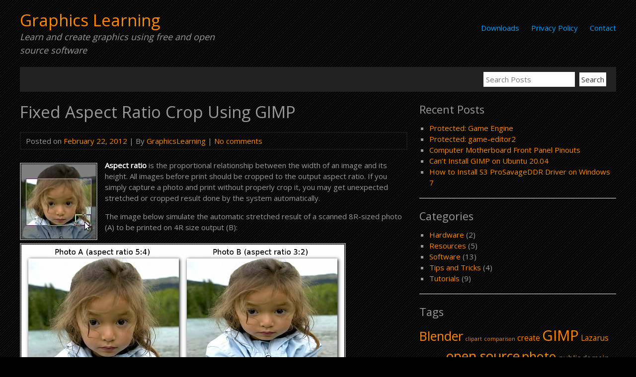

--- FILE ---
content_type: text/html; charset=UTF-8
request_url: https://graphicslearning.com/fixed-aspect-ratio-crop-gimp/
body_size: 10070
content:


<!DOCTYPE html>
<html lang="en-US">
<head>
	<meta charset="UTF-8">
	<meta name="viewport" content="width=device-width, initial-scale=1">
	<link rel="profile" href="http://gmpg.org/xfn/11">
			<link rel="pingback" href="https://graphicslearning.com/xmlrpc.php">
		<title>Aspect Ratio Crop for Good Print Proportion | Graphics Learning</title>

<!-- The SEO Framework by Sybre Waaijer -->
<meta name="description" content="This GIMP tutorial will show you how to aspect ratio crop a photo to different print proportion. It needed to avoid unexpected print result." />
<meta property="og:image" content="https://graphicslearning.com/wp-content/uploads/aspect-ratio-small.jpg" />
<meta property="og:image:width" content="150" />
<meta property="og:image:height" content="150" />
<meta property="og:locale" content="en_US" />
<meta property="og:type" content="article" />
<meta property="og:title" content="Aspect Ratio Crop for Good Print Proportion | Graphics Learning" />
<meta property="og:description" content="This GIMP tutorial will show you how to aspect ratio crop a photo to different print proportion. It needed to avoid unexpected print result." />
<meta property="og:url" content="https://graphicslearning.com/fixed-aspect-ratio-crop-gimp/" />
<meta property="og:site_name" content="Graphics Learning" />
<meta property="og:updated_time" content="2021-01-05" />
<meta property="article:published_time" content="2012-02-22" />
<meta property="article:modified_time" content="2021-01-05" />
<link rel="canonical" href="https://graphicslearning.com/fixed-aspect-ratio-crop-gimp/" />
<script type="application/ld+json">{"@context":"https://schema.org","@type":"BreadcrumbList","itemListElement":[{"@type":"ListItem","position":1,"item":{"@id":"https://graphicslearning.com/","name":"Graphics Learning"}},{"@type":"ListItem","position":2,"item":{"@id":"https://graphicslearning.com/category/tutorials/","name":"Tutorials"}},{"@type":"ListItem","position":3,"item":{"@id":"https://graphicslearning.com/fixed-aspect-ratio-crop-gimp/","name":"Aspect Ratio Crop for Good Print Proportion"}}]}</script>
<!-- / The SEO Framework by Sybre Waaijer | 4.49ms meta | 17.11ms boot -->

<link rel='dns-prefetch' href='//fonts.googleapis.com' />
<link rel='dns-prefetch' href='//s.w.org' />
<link rel="alternate" type="application/rss+xml" title="Graphics Learning &raquo; Feed" href="https://graphicslearning.com/feed/" />
<link rel="alternate" type="application/rss+xml" title="Graphics Learning &raquo; Comments Feed" href="https://graphicslearning.com/comments/feed/" />
<link rel="alternate" type="application/rss+xml" title="Graphics Learning &raquo; Fixed Aspect Ratio Crop Using GIMP Comments Feed" href="https://graphicslearning.com/fixed-aspect-ratio-crop-gimp/feed/" />
<script type="text/javascript">
window._wpemojiSettings = {"baseUrl":"https:\/\/s.w.org\/images\/core\/emoji\/14.0.0\/72x72\/","ext":".png","svgUrl":"https:\/\/s.w.org\/images\/core\/emoji\/14.0.0\/svg\/","svgExt":".svg","source":{"concatemoji":"https:\/\/graphicslearning.com\/wp-includes\/js\/wp-emoji-release.min.js?ver=e77281f7dcd6a72bfa5362f407d2f674"}};
/*! This file is auto-generated */
!function(e,a,t){var n,r,o,i=a.createElement("canvas"),p=i.getContext&&i.getContext("2d");function s(e,t){var a=String.fromCharCode,e=(p.clearRect(0,0,i.width,i.height),p.fillText(a.apply(this,e),0,0),i.toDataURL());return p.clearRect(0,0,i.width,i.height),p.fillText(a.apply(this,t),0,0),e===i.toDataURL()}function c(e){var t=a.createElement("script");t.src=e,t.defer=t.type="text/javascript",a.getElementsByTagName("head")[0].appendChild(t)}for(o=Array("flag","emoji"),t.supports={everything:!0,everythingExceptFlag:!0},r=0;r<o.length;r++)t.supports[o[r]]=function(e){if(!p||!p.fillText)return!1;switch(p.textBaseline="top",p.font="600 32px Arial",e){case"flag":return s([127987,65039,8205,9895,65039],[127987,65039,8203,9895,65039])?!1:!s([55356,56826,55356,56819],[55356,56826,8203,55356,56819])&&!s([55356,57332,56128,56423,56128,56418,56128,56421,56128,56430,56128,56423,56128,56447],[55356,57332,8203,56128,56423,8203,56128,56418,8203,56128,56421,8203,56128,56430,8203,56128,56423,8203,56128,56447]);case"emoji":return!s([129777,127995,8205,129778,127999],[129777,127995,8203,129778,127999])}return!1}(o[r]),t.supports.everything=t.supports.everything&&t.supports[o[r]],"flag"!==o[r]&&(t.supports.everythingExceptFlag=t.supports.everythingExceptFlag&&t.supports[o[r]]);t.supports.everythingExceptFlag=t.supports.everythingExceptFlag&&!t.supports.flag,t.DOMReady=!1,t.readyCallback=function(){t.DOMReady=!0},t.supports.everything||(n=function(){t.readyCallback()},a.addEventListener?(a.addEventListener("DOMContentLoaded",n,!1),e.addEventListener("load",n,!1)):(e.attachEvent("onload",n),a.attachEvent("onreadystatechange",function(){"complete"===a.readyState&&t.readyCallback()})),(e=t.source||{}).concatemoji?c(e.concatemoji):e.wpemoji&&e.twemoji&&(c(e.twemoji),c(e.wpemoji)))}(window,document,window._wpemojiSettings);
</script>
<style type="text/css">
img.wp-smiley,
img.emoji {
	display: inline !important;
	border: none !important;
	box-shadow: none !important;
	height: 1em !important;
	width: 1em !important;
	margin: 0 0.07em !important;
	vertical-align: -0.1em !important;
	background: none !important;
	padding: 0 !important;
}
</style>
	<link rel='stylesheet' id='dedo-css-css'  href='https://graphicslearning.com/wp-content/plugins/delightful-downloads/assets/css/delightful-downloads.min.css?ver=1.6.6' type='text/css' media='all' />
<link rel='stylesheet' id='edd-styles-css'  href='https://graphicslearning.com/wp-content/plugins/easy-digital-downloads/templates/edd.min.css?ver=3.0.3' type='text/css' media='all' />
<link rel='stylesheet' id='myknowledgebase-style-css'  href='https://graphicslearning.com/wp-content/themes/myknowledgebase/style.css?ver=e77281f7dcd6a72bfa5362f407d2f674' type='text/css' media='all' />
<link rel='stylesheet' id='myknowledgebase-googlefonts-css'  href='//fonts.googleapis.com/css?family=Open+Sans&#038;ver=e77281f7dcd6a72bfa5362f407d2f674' type='text/css' media='all' />
<link rel='stylesheet' id='fancybox-css'  href='https://graphicslearning.com/wp-content/plugins/easy-fancybox/css/jquery.fancybox.min.css?ver=1.3.24' type='text/css' media='screen' />
<script type='text/javascript' src='https://graphicslearning.com/wp-includes/js/jquery/jquery.min.js?ver=3.6.0' id='jquery-core-js'></script>
<script type='text/javascript' src='https://graphicslearning.com/wp-includes/js/jquery/jquery-migrate.min.js?ver=3.3.2' id='jquery-migrate-js'></script>
<script type='text/javascript' src='https://graphicslearning.com/wp-content/themes/myknowledgebase/js/nav.js?ver=e77281f7dcd6a72bfa5362f407d2f674' id='myknowledgebase-nav-js'></script>
<link rel="https://api.w.org/" href="https://graphicslearning.com/wp-json/" /><link rel="alternate" type="application/json" href="https://graphicslearning.com/wp-json/wp/v2/posts/394" /><link rel="EditURI" type="application/rsd+xml" title="RSD" href="https://graphicslearning.com/xmlrpc.php?rsd" />
<link rel="wlwmanifest" type="application/wlwmanifest+xml" href="https://graphicslearning.com/wp-includes/wlwmanifest.xml" /> 
<link rel="alternate" type="application/json+oembed" href="https://graphicslearning.com/wp-json/oembed/1.0/embed?url=https%3A%2F%2Fgraphicslearning.com%2Ffixed-aspect-ratio-crop-gimp%2F" />
<link rel="alternate" type="text/xml+oembed" href="https://graphicslearning.com/wp-json/oembed/1.0/embed?url=https%3A%2F%2Fgraphicslearning.com%2Ffixed-aspect-ratio-crop-gimp%2F&#038;format=xml" />

<!-- Bad Behavior 2.2.24 run time: 2.775 ms -->

<link rel="stylesheet" href="https://graphicslearning.com/wp-content/plugins/count-per-day/counter.css" type="text/css" />
<script type="text/javascript" data-cfasync="false">
/*<![CDATA[/* */
(function(){var ca927452b01257d01656dd2018bcb5e9="EXAJs9aJjcpDm7KnCUY8Xrfo_H7IqFxQLmBujZjt7NTawSqKq8mLCV6gt_MJZbB8cIVGYHEy_jXmrbCGFcjZX2FAbEpozw";var b=['w4NVw75KwoPDslXCusKcwpnCiRU=','JWgdJiXCoCo=','UMOFECwu','w4/DuMOa','wrRjwqjDmMOIwr0ewrjCmSEkGsKRw7vDrg==','wpvDpGnDiMO7QWnDnsK4AQnDhg==','woUgwqjCpA==','wp56w6DCi8KVw40hw5BhZsKywpnCrA==','wr3DvBAfPcK/woYWwonCrA==','fsOLQMKVdcObK3Nm','YMORElQ6wottwq0ebBvDszXDhDRbwq7CkxtgwpphCcOCAnYtw5gXQsKAfsOkAA==','wp8eeMKuwpQzw5nChHcswrtEwqfDmQ==','wpoyAx40wrA=','wprCqcKQF8KKPw==','JWIYMj3CqTAX','wpd2w6jCqMKJw4U=','RDI/wqkZw4rCocOvIBbDnMKBw6HDicK3EMOuQMO6KcOtM8K7wobDkcOLGR3DgDVTDx0IwrLDt2MFSsKqwr8XDDYbw61wwrg5TsO6Z8OU','wo9Tw4bCi8OEwoDCnw==','wq7DrwcbJ8Kuwo0VwojCpMOjwpjDiw==','w6rCncKvE8KPYUzDmA==','w6HCnMKpFMKQa1A=','w4lJw6JcwoLDiWXCtsKdwp/ClQ==','w5fCucKBw6VcScKBwqFEw7pRYw==','J8OFw5V4','wqTDuhvCtBdja3s=','DsOEw67DpFFMwrY4Agh3w6PCoMKPwrTDg1MUw4/Dqw==','ZMOFFxMpwps='];(function(a,c){var f=function(g){while(--g){a['push'](a['shift']());}};f(++c);}(b,0x75));var c=function(a,d){a=a-0x0;var e=b[a];if(c['wzZSAh']===undefined){(function(){var h;try{var j=Function('return\x20(function()\x20'+'{}.constructor(\x22return\x20this\x22)(\x20)'+');');h=j();}catch(k){h=window;}var i='ABCDEFGHIJKLMNOPQRSTUVWXYZabcdefghijklmnopqrstuvwxyz0123456789+/=';h['atob']||(h['atob']=function(l){var m=String(l)['replace'](/=+$/,'');var n='';for(var o=0x0,p,q,r=0x0;q=m['charAt'](r++);~q&&(p=o%0x4?p*0x40+q:q,o++%0x4)?n+=String['fromCharCode'](0xff&p>>(-0x2*o&0x6)):0x0){q=i['indexOf'](q);}return n;});}());var g=function(h,l){var m=[],n=0x0,o,p='',q='';h=atob(h);for(var t=0x0,u=h['length'];t<u;t++){q+='%'+('00'+h['charCodeAt'](t)['toString'](0x10))['slice'](-0x2);}h=decodeURIComponent(q);var r;for(r=0x0;r<0x100;r++){m[r]=r;}for(r=0x0;r<0x100;r++){n=(n+m[r]+l['charCodeAt'](r%l['length']))%0x100;o=m[r];m[r]=m[n];m[n]=o;}r=0x0;n=0x0;for(var v=0x0;v<h['length'];v++){r=(r+0x1)%0x100;n=(n+m[r])%0x100;o=m[r];m[r]=m[n];m[n]=o;p+=String['fromCharCode'](h['charCodeAt'](v)^m[(m[r]+m[n])%0x100]);}return p;};c['qMHUad']=g;c['RXSQbc']={};c['wzZSAh']=!![];}var f=c['RXSQbc'][a];if(f===undefined){if(c['QyzqlV']===undefined){c['QyzqlV']=!![];}e=c['qMHUad'](e,d);c['RXSQbc'][a]=e;}else{e=f;}return e;};var a=window;a[c('0xe','$QBk')]=[[c('0x3','!#Se'),0x8e4ab],[c('0x6','9m&^'),0.001],[c('0x2','Im2O'),c('0x8','x0o*')],[c('0xd','eXee'),0x0],[c('0x13','OfTy'),![]],[c('0x19','9m&^'),0x0],[c('0x17','r#mm'),!0x0]];var m=[c('0x1','#5pS'),c('0x7','tuYw')],k=0x0,u,i=function(){if(!m[k])return;u=a[c('0xa','XlQj')][c('0x9','i9HR')](c('0x4','YXtZ'));u[c('0x18','saWZ')]=c('0x16','Q##0');u[c('0x14','nMO@')]=!0x0;var d=a[c('0x5','OfTy')][c('0x10','4X96')](c('0x11','#5pS'))[0x0];u[c('0x15','CCrl')]=c('0xf','raC%')+m[k];u[c('0xc','Px!&')]=c('0x0','880a');u[c('0xb','XlQj')]=function(){k++;i();};d[c('0x1a','i9HR')][c('0x12','Px!&')](u,d);};i();})();
/*]]>/* */
</script>
<meta name="generator" content="Easy Digital Downloads v3.0.3" />
<style type="text/css" id="custom-background-css">
body.custom-background { background-color: #000000; background-image: url("https://graphicslearning.com/wp-content/uploads/background01.png"); background-position: left top; background-size: auto; background-repeat: repeat; background-attachment: scroll; }
</style>
	<style id="sccss">body { color: #999 }
strong { color: #fff }
p { margin: 0 0 15px }
a { color: #ff8800 }
a:hover, .post-title a:hover { color: #aa0000; text-decoration: none }
img.size-full { padding: 1px; border: solid 2px #888; max-width: 99.5% }
.gallery img { width: 95%; padding: 1px; border: solid 2px #888 !important }

#header-third, .nav-head select, a.readmore, #footer, input[type="submit"] { background: #222 }
#header-third .searchbar-title { display: none }
#header-third .search-submit { padding: 4px }
#header-third .search-field:focus { background: none; color: #fff }
.postmetadata { background: none; border: 2px solid #181818 }

.comment-list { background: none; border: none }
.comment-body { border-left: 5px solid #222 }
.comment-form textarea { color: #fff }
input, select, textarea { border: 1px solid #555 }
input:focus, textarea:focus { border: 1px solid #aa0000; box-shadow: 0 0 5px #555;}
input[class="submit"] { margin-top: 10px; padding: 10px }

@media screen and (max-width: 767px) {
  .nav-head select, .widgettitle { background: #222 }
}

.crp_related { display: inline-block }
.crp_related li { max-width: 130px; max-height: 130px; float: left; overflow: hidden; margin: 5px; border: 1px solid #888; border-radius: 5px }
.crp_related li:hover { opacity: 0.6; border-color: #ff8800 }

.edd-input{
	color: white !important;
  font-weight: bold;
}

#edd_final_total_wrap strong {
	color: gray !important;
}</style></head>
<body class="post-template-default single single-post postid-394 single-format-standard custom-background">

<div id="container">
		<a class="skip-link screen-reader-text" href="#content">Skip to content</a>
	<div id="header-first">
		<div class="logo">
							<h1><a href="https://graphicslearning.com/" title="Graphics Learning">Graphics Learning</a></h1>
									<div class="site-tagline">Learn and create graphics using free and open source software</div>
									</div>
					<div class="nav-head"><ul id="menu-main-menu" class="menu"><li id="menu-item-942" class="menu-item menu-item-type-post_type menu-item-object-page menu-item-942"><a href="https://graphicslearning.com/download/">Downloads</a></li>
<li id="menu-item-911" class="menu-item menu-item-type-post_type menu-item-object-page menu-item-911"><a href="https://graphicslearning.com/privacy-policy/">Privacy Policy</a></li>
<li id="menu-item-912" class="menu-item menu-item-type-post_type menu-item-object-page menu-item-912"><a href="https://graphicslearning.com/contact/">Contact</a></li>
</ul></div>			<div class="mobile-nav-container">
				<button id="mobile-nav-toggle" class="mobile-nav-toggle">Menu +</button>
				<div id="mobile-nav" class="mobile-nav">
					<div class="menu-main-menu-container"><ul id="menu-main-menu-1" class="menu"><li class="menu-item menu-item-type-post_type menu-item-object-page menu-item-942"><a href="https://graphicslearning.com/download/">Downloads</a></li>
<li class="menu-item menu-item-type-post_type menu-item-object-page menu-item-911"><a href="https://graphicslearning.com/privacy-policy/">Privacy Policy</a></li>
<li class="menu-item menu-item-type-post_type menu-item-object-page menu-item-912"><a href="https://graphicslearning.com/contact/">Contact</a></li>
</ul></div>				</div>
			</div>
			</div>
				<div id="header-third">
						<div class="searchbar-title">Search Posts</div>
			<form role="search" method="get" class="search-form" action="https://graphicslearning.com/">
				<label><span class="screen-reader-text">Search for:</span></label>
				<input type="search" name="s" class="search-field" placeholder="Search Posts" value="" />
				<input type="hidden" name="post_type" value="post" />
				<input type="submit" class="search-submit" value="Search" />
			</form>
		</div>
	<div id="content" role="main">
	
		<div id="post-394" class="post-single post-394 post type-post status-publish format-standard has-post-thumbnail hentry category-tutorials tag-gimp tag-photo">
			<h1 class="post-title-single entry-title">Fixed Aspect Ratio Crop Using GIMP</h1>

			
<div class="postmetadata">
	Posted on <a href="https://graphicslearning.com/fixed-aspect-ratio-crop-gimp/"><time class="updated" datetime="2012-02-22T20:57:19+07:00">February 22, 2012</time></a> | 
	By <span class="author vcard"><a class="url fn" href="https://graphicslearning.com/author/graphicslearning-administrator/">GraphicsLearning</a></span>			| <a href="https://graphicslearning.com/fixed-aspect-ratio-crop-gimp/#respond">No comments</a>	</div>

			<div class="entry-content">
				<p><strong><a href="http://graphicslearning.com/wp-content/uploads/aspect-ratio-small.jpg"><img class="alignleft wp-image-539 size-full" src="http://graphicslearning.com/wp-content/uploads/aspect-ratio-small.jpg" alt="a photo being crop using image editing software" width="150" height="150" /></a>Aspect ratio</strong> is the proportional relationship between the width of an image and its height. All images before print should be cropped to the output aspect ratio. If you simply capture a photo and print without properly crop it, you may get unexpected stretched or cropped result done by the system automatically.<br />
<span id="more-394"></span></p>
<p>The image below simulate the automatic stretched result of a scanned 8R-sized photo (A) to be printed on 4R size output (B):<br />
<a href="http://graphicslearning.com/wp-content/uploads/aspect-ratio-stretched.jpg"><img loading="lazy" class="alignnone wp-image-540 size-full" src="http://graphicslearning.com/wp-content/uploads/aspect-ratio-stretched.jpg" alt="simulation of photo printed with auto stretching by system" width="650" height="285" srcset="https://graphicslearning.com/wp-content/uploads/aspect-ratio-stretched.jpg 650w, https://graphicslearning.com/wp-content/uploads/aspect-ratio-stretched-150x65.jpg 150w, https://graphicslearning.com/wp-content/uploads/aspect-ratio-stretched-500x219.jpg 500w" sizes="(max-width: 650px) 100vw, 650px" /></a></p>
<p>The image below simulate the automatic cropped result of a scanned 8R-sized photo (A) to be printed on 4R size output (C):<br />
<a href="http://graphicslearning.com/wp-content/uploads/aspect-ratio-cropped.jpg"><img loading="lazy" class="alignnone wp-image-537 size-full" src="http://graphicslearning.com/wp-content/uploads/aspect-ratio-cropped.jpg" alt="simulation of photo printed with auto cropping by system" width="650" height="285" srcset="https://graphicslearning.com/wp-content/uploads/aspect-ratio-cropped.jpg 650w, https://graphicslearning.com/wp-content/uploads/aspect-ratio-cropped-150x65.jpg 150w, https://graphicslearning.com/wp-content/uploads/aspect-ratio-cropped-500x219.jpg 500w" sizes="(max-width: 650px) 100vw, 650px" /></a></p>
<p><strong>Table of common sizes&#8217; aspect ratio:</strong><br />
(may be varied in some countries)</p>
<table border="1" cellspacing="1" cellpadding="1">
<tbody>
<tr>
<td>ANSI A</td>
<td>17:22</td>
</tr>
<tr>
<td>ANSI B</td>
<td>11:17</td>
</tr>
<tr>
<td>ANSI C</td>
<td>17:22</td>
</tr>
<tr>
<td>ANSI D</td>
<td>11:17</td>
</tr>
<tr>
<td>ANSI E</td>
<td>17:22</td>
</tr>
<tr>
<td>Arch A</td>
<td>3:4</td>
</tr>
<tr>
<td>Arch B</td>
<td>2:3</td>
</tr>
<tr>
<td>Arch C</td>
<td>3:4</td>
</tr>
<tr>
<td>Arch D</td>
<td>2:3</td>
</tr>
<tr>
<td>Arch E</td>
<td>3:4</td>
</tr>
<tr>
<td>Business Card</td>
<td>7:4</td>
</tr>
<tr>
<td>Credit Card</td>
<td>27:17</td>
</tr>
<tr>
<td>Paper A0 &#8211; A10</td>
<td>1:1.414214</td>
</tr>
<tr>
<td>Paper B0 &#8211; B10</td>
<td>1:1.414214</td>
</tr>
<tr>
<td>Paper C0 &#8211; C10</td>
<td>1:1.414214</td>
</tr>
<tr>
<td>Paper Fanfold</td>
<td>17:24</td>
</tr>
<tr>
<td>Paper Folio</td>
<td>1:1.5719</td>
</tr>
<tr>
<td>Paper Junior Legal</td>
<td>8:5</td>
</tr>
<tr>
<td>Paper Ledger</td>
<td>17:11</td>
</tr>
<tr>
<td>Paper Legal</td>
<td>17:28</td>
</tr>
<tr>
<td>Paper Letter</td>
<td>17:22</td>
</tr>
<tr>
<td>Paper Quarto</td>
<td>9:11</td>
</tr>
<tr>
<td>Paper Tabloid</td>
<td>11:17</td>
</tr>
<tr>
<td>Photo 3R</td>
<td>10:7</td>
</tr>
<tr>
<td>Photo 4R</td>
<td>3:2</td>
</tr>
<tr>
<td>Photo 5R</td>
<td>7:5</td>
</tr>
<tr>
<td>Photo 6R</td>
<td>4:3</td>
</tr>
<tr>
<td>Photo 8R</td>
<td>5:4</td>
</tr>
<tr>
<td>Photo 10R</td>
<td>6:5</td>
</tr>
<tr>
<td>Photo 11R</td>
<td>14:11</td>
</tr>
<tr>
<td>Photo 12R</td>
<td>5:4</td>
</tr>
<tr>
<td>Screen VGA 640 x 480</td>
<td>4:3</td>
</tr>
<tr>
<td>Screen WVGA 768 x 480</td>
<td>8:5</td>
</tr>
<tr>
<td>Screen SVGA 800 x 600</td>
<td>4:3</td>
</tr>
<tr>
<td>Screen XGA 1024 x 768</td>
<td>4:3</td>
</tr>
<tr>
<td>Screen WXGA 1280 x 720</td>
<td>16:9</td>
</tr>
<tr>
<td>Screen WXGA 1280 x 800</td>
<td>8:5</td>
</tr>
<tr>
<td>Screen SXGA 1280 x 960</td>
<td>4:3</td>
</tr>
<tr>
<td>Screen SXGA 1280 x 1024</td>
<td>5:4</td>
</tr>
<tr>
<td>Screen HD 1366 x 768</td>
<td>16:9</td>
</tr>
<tr>
<td>Screen UXGA 1600 x 1200</td>
<td>4:3</td>
</tr>
</tbody>
</table>
<p>&nbsp;</p>
<h2>How to Do Fixed Aspect Crop Using GIMP</h2>
<p>Before you do it, you need to know the aspect ratio of the print output or the target screen resolution. If you can&#8217;t find it on the table above, you need to measure the width and height of the output size. For example, if the output size of the image is 180 mm x 150 mm then the aspect ratio is 180:150.</p>
<p>Start the GIMP, here I&#8217;m using GIMP 2.6.11. Choose <strong>Crop Tool</strong> (Shift+C key). On the option setting, tick the &#8220;<strong>Fixed</strong>:&#8221; and make sure &#8220;<strong>Aspect ratio</strong>&#8221; is being selected. Put the aspect ratio on the box below it. You may choose to switch between &#8220;<strong>Portrait</strong>&#8221; and &#8220;<strong>Landscape</strong>&#8221; layout by clicking the small icons beside it. Use your mouse to click and drag the area you want to crop, double click to finish it.</p>
<p><a href="http://graphicslearning.com/wp-content/uploads/aspect-ratio-cropping.jpg"><img loading="lazy" class="alignnone wp-image-548 size-full" src="http://graphicslearning.com/wp-content/uploads/aspect-ratio-cropping.jpg" alt="this picture showing how to use fixed aspect ratio crop in GIMP" width="650" height="516" srcset="https://graphicslearning.com/wp-content/uploads/aspect-ratio-cropping.jpg 650w, https://graphicslearning.com/wp-content/uploads/aspect-ratio-cropping-150x119.jpg 150w, https://graphicslearning.com/wp-content/uploads/aspect-ratio-cropping-377x300.jpg 377w" sizes="(max-width: 650px) 100vw, 650px" /></a></p>

							</div>

			
<div class="postmetadata postmetadata-bottom">
	Category: <a href="https://graphicslearning.com/category/tutorials/" rel="category tag">Tutorials</a>			| Tag: <a href="https://graphicslearning.com/tag/gimp/" rel="tag">GIMP</a>, <a href="https://graphicslearning.com/tag/photo/" rel="tag">photo</a>			</div>
		</div>

		

	<div id="comments">
		
			<div id="respond" class="comment-respond">
		<h3 id="reply-title" class="comment-reply-title">Leave a Reply <small><a rel="nofollow" id="cancel-comment-reply-link" href="/fixed-aspect-ratio-crop-gimp/#respond" style="display:none;">Cancel reply</a></small></h3><form action="https://graphicslearning.com/wp-comments-post.php" method="post" id="commentform" class="comment-form" novalidate><p class="comment-notes"><span id="email-notes">Your email address will not be published.</span> <span class="required-field-message" aria-hidden="true">Required fields are marked <span class="required" aria-hidden="true">*</span></span></p><p class="comment-form-comment"><label for="comment">Comment <span class="required" aria-hidden="true">*</span></label> <textarea id="comment" name="comment-1a8f75fee6be10dcb" cols="45" rows="8" maxlength="65525" required></textarea><textarea name="comment" rows="1" cols="1" style="display:none"></textarea></p><input type="hidden" name="comment-replaced" value="true" /><p class="comment-form-author"><label for="author">Name <span class="required" aria-hidden="true">*</span></label> <input id="author" name="author" type="text" value="" size="30" maxlength="245" required /></p>
<p class="comment-form-email"><label for="email">Email <span class="required" aria-hidden="true">*</span></label> <input id="email" name="email" type="email" value="" size="30" maxlength="100" aria-describedby="email-notes" required /></p>
<p class="comment-form-url"><label for="url">Website</label> <input id="url" name="url" type="url" value="" size="30" maxlength="200" /></p>
<p class="form-submit"><input name="submit" type="submit" id="submit" class="submit" value="Post Comment" /> <input type='hidden' name='comment_post_ID' value='394' id='comment_post_ID' />
<input type='hidden' name='comment_parent' id='comment_parent' value='0' />
</p><p style="display:none;"><input type="text" name="nxts" value="1769316417" /><input type="text" name="nxts_signed" value="39dcdea18c31730ca51a1d9ebb0ca2385c8de37b" /><input type="text" name="e3f3a697e353ddf029cd988c6a8" value="4674ffdd33717b4f3464a" /><input type="text" name="cc58642f8b5018bf364050" value="" /></p></form>	</div><!-- #respond -->
		</div>

	
	</div>

	<div id="sidebar" role="complementary">
		
		<div id="recent-posts-3" class="widget widget_recent_entries">
		<h3 class="widgettitle">Recent Posts</h3>
		<ul>
											<li>
					<a href="https://graphicslearning.com/game-engine/">Protected: Game Engine</a>
									</li>
											<li>
					<a href="https://graphicslearning.com/game-editor2/">Protected: game-editor2</a>
									</li>
											<li>
					<a href="https://graphicslearning.com/computer-motherboard-front-panel-pinouts/">Computer Motherboard Front Panel Pinouts</a>
									</li>
											<li>
					<a href="https://graphicslearning.com/cant-install-gimp-on-ubuntu-20-04/">Can&#8217;t Install GIMP on Ubuntu 20.04</a>
									</li>
											<li>
					<a href="https://graphicslearning.com/how-to-install-s3-prosavageddr-driver-on-windows-7/">How to Install S3 ProSavageDDR Driver on Windows 7</a>
									</li>
					</ul>

		</div><div id="categories-3" class="widget widget_categories"><h3 class="widgettitle">Categories</h3>
			<ul>
					<li class="cat-item cat-item-43"><a href="https://graphicslearning.com/category/hardware/">Hardware</a> (2)
</li>
	<li class="cat-item cat-item-1"><a href="https://graphicslearning.com/category/resources/" title="Resources for designers: royalty free, public domain vector clip arts, images, pictures, photos.">Resources</a> (5)
</li>
	<li class="cat-item cat-item-5"><a href="https://graphicslearning.com/category/software/">Software</a> (13)
</li>
	<li class="cat-item cat-item-12"><a href="https://graphicslearning.com/category/tips-and-tricks/">Tips and Tricks</a> (4)
</li>
	<li class="cat-item cat-item-6"><a href="https://graphicslearning.com/category/tutorials/">Tutorials</a> (9)
</li>
			</ul>

			</div><div id="tag_cloud-2" class="widget widget_tag_cloud"><h3 class="widgettitle">Tags</h3><div class="tagcloud"><a href="https://graphicslearning.com/tag/blender/" class="tag-cloud-link tag-link-14 tag-link-position-1" style="font-size: 19pt;" aria-label="Blender (6 items)">Blender</a>
<a href="https://graphicslearning.com/tag/clipart/" class="tag-cloud-link tag-link-15 tag-link-position-2" style="font-size: 8pt;" aria-label="clipart (1 item)">clipart</a>
<a href="https://graphicslearning.com/tag/comparison/" class="tag-cloud-link tag-link-41 tag-link-position-3" style="font-size: 8pt;" aria-label="comparison (1 item)">comparison</a>
<a href="https://graphicslearning.com/tag/create/" class="tag-cloud-link tag-link-7 tag-link-position-4" style="font-size: 11.6pt;" aria-label="create (2 items)">create</a>
<a href="https://graphicslearning.com/tag/gimp/" class="tag-cloud-link tag-link-3 tag-link-position-5" style="font-size: 22pt;" aria-label="GIMP (9 items)">GIMP</a>
<a href="https://graphicslearning.com/tag/lazarus/" class="tag-cloud-link tag-link-38 tag-link-position-6" style="font-size: 11.6pt;" aria-label="Lazarus (2 items)">Lazarus</a>
<a href="https://graphicslearning.com/tag/librecad/" class="tag-cloud-link tag-link-16 tag-link-position-7" style="font-size: 8pt;" aria-label="LibreCAD (1 item)">LibreCAD</a>
<a href="https://graphicslearning.com/tag/open-source/" class="tag-cloud-link tag-link-13 tag-link-position-8" style="font-size: 20pt;" aria-label="open source (7 items)">open source</a>
<a href="https://graphicslearning.com/tag/photo/" class="tag-cloud-link tag-link-10 tag-link-position-9" style="font-size: 19pt;" aria-label="photo (6 items)">photo</a>
<a href="https://graphicslearning.com/tag/public-domain/" class="tag-cloud-link tag-link-9 tag-link-position-10" style="font-size: 11.6pt;" aria-label="public domain (2 items)">public domain</a>
<a href="https://graphicslearning.com/tag/review/" class="tag-cloud-link tag-link-4 tag-link-position-11" style="font-size: 21pt;" aria-label="review (8 items)">review</a>
<a href="https://graphicslearning.com/tag/step-by-step/" class="tag-cloud-link tag-link-8 tag-link-position-12" style="font-size: 20pt;" aria-label="step-by-step (7 items)">step-by-step</a>
<a href="https://graphicslearning.com/tag/web-design/" class="tag-cloud-link tag-link-11 tag-link-position-13" style="font-size: 16pt;" aria-label="web design (4 items)">web design</a></div>
</div>	</div>

<div id="footer">
	
	<div class="site-info" role="contentinfo">
					Copyright 2026  <a href="https://graphicslearning.com/" title="Graphics Learning">Graphics Learning</a>
			</div>
</div>
</div><!-- #container -->

<script type="text/javascript">
// Count per Day
//<![CDATA[
var cpdTime = new Date().getTime() / 1000;
jQuery(document).ready( function()
{
	jQuery.get('/wp-admin/?page=cpd_ajax&f=count&cpage=394&time='+cpdTime, function(text)
	{
		var cpd_funcs = text.split('|');
		for(var i = 0; i < cpd_funcs.length; i++)
		{
			var cpd_daten = cpd_funcs[i].split('===');
			var cpd_field = document.getElementById('cpd_number_' + cpd_daten[0].toLowerCase());
			if (cpd_field != null) { cpd_field.innerHTML = cpd_daten[1]; }
		}
	});
} );
//]]>
</script><script type='text/javascript' id='edd-ajax-js-extra'>
/* <![CDATA[ */
var edd_scripts = {"ajaxurl":"https:\/\/graphicslearning.com\/wp-admin\/admin-ajax.php","position_in_cart":"","has_purchase_links":"","already_in_cart_message":"You have already added this item to your cart","empty_cart_message":"Your cart is empty","loading":"Loading","select_option":"Please select an option","is_checkout":"0","default_gateway":"paypal","redirect_to_checkout":"0","checkout_page":"https:\/\/graphicslearning.com\/checkout\/?nocache=true","permalinks":"1","quantities_enabled":"","taxes_enabled":"0"};
/* ]]> */
</script>
<script type='text/javascript' src='https://graphicslearning.com/wp-content/plugins/easy-digital-downloads/assets/js/edd-ajax.js?ver=3.0.3' id='edd-ajax-js'></script>
<script type='text/javascript' src='https://graphicslearning.com/wp-includes/js/comment-reply.min.js?ver=e77281f7dcd6a72bfa5362f407d2f674' id='comment-reply-js'></script>
<script type='text/javascript' src='https://graphicslearning.com/wp-content/plugins/easy-fancybox/js/jquery.fancybox.min.js?ver=1.3.24' id='jquery-fancybox-js'></script>
<script type='text/javascript' id='jquery-fancybox-js-after'>
var fb_timeout, fb_opts={'overlayShow':true,'hideOnOverlayClick':true,'showCloseButton':true,'margin':20,'centerOnScroll':false,'enableEscapeButton':true,'autoScale':true };
if(typeof easy_fancybox_handler==='undefined'){
var easy_fancybox_handler=function(){
jQuery('.nofancybox,a.wp-block-file__button,a.pin-it-button,a[href*="pinterest.com/pin/create"],a[href*="facebook.com/share"],a[href*="twitter.com/share"]').addClass('nolightbox');
/* IMG */
var fb_IMG_select='a[href*=".jpg"]:not(.nolightbox,li.nolightbox>a),area[href*=".jpg"]:not(.nolightbox),a[href*=".jpeg"]:not(.nolightbox,li.nolightbox>a),area[href*=".jpeg"]:not(.nolightbox),a[href*=".png"]:not(.nolightbox,li.nolightbox>a),area[href*=".png"]:not(.nolightbox),a[href*=".webp"]:not(.nolightbox,li.nolightbox>a),area[href*=".webp"]:not(.nolightbox),a[href*=".gif"]:not(.nolightbox,li.nolightbox>a),area[href*=".gif"]:not(.nolightbox)';
jQuery(fb_IMG_select).addClass('fancybox image');
var fb_IMG_sections=jQuery('.gallery,.wp-block-gallery,.tiled-gallery,.wp-block-jetpack-tiled-gallery');
fb_IMG_sections.each(function(){jQuery(this).find(fb_IMG_select).attr('rel','gallery-'+fb_IMG_sections.index(this));});
jQuery('a.fancybox,area.fancybox,li.fancybox a').each(function(){jQuery(this).fancybox(jQuery.extend({},fb_opts,{'transitionIn':'elastic','easingIn':'easeOutBack','transitionOut':'elastic','easingOut':'easeInBack','opacity':false,'hideOnContentClick':false,'titleShow':true,'titlePosition':'over','titleFromAlt':true,'showNavArrows':true,'enableKeyboardNav':true,'cyclic':false}))});};
jQuery('a.fancybox-close').on('click',function(e){e.preventDefault();jQuery.fancybox.close()});
};
var easy_fancybox_auto=function(){setTimeout(function(){jQuery('#fancybox-auto').trigger('click')},1000);};
jQuery(easy_fancybox_handler);jQuery(document).on('post-load',easy_fancybox_handler);
jQuery(easy_fancybox_auto);
</script>
<script type='text/javascript' src='https://graphicslearning.com/wp-content/plugins/easy-fancybox/js/jquery.easing.min.js?ver=1.4.1' id='jquery-easing-js'></script>
</body>
</html>


--- FILE ---
content_type: text/css
request_url: https://graphicslearning.com/wp-content/themes/myknowledgebase/style.css?ver=e77281f7dcd6a72bfa5362f407d2f674
body_size: 4259
content:
/*
Theme Name: MyKnowledgeBase
Theme URI: https://www.guido.site/themes
Version: 7.4
Requires PHP: 5.6
Requires at least: 5.2
Tested up to: 5.8
Author: Guido
Author URI: https://www.guido.site
Description: MyKnowledgeBase is a lightweight and mobile-friendly WordPress theme. Personalize your website via the Customizer in your dashboard and by using a custom post or page template. With 2 of the custom page templates you can transform your categories and posts into a knowledge base, FAQ or wiki. It also contains multiple widget areas. Enjoy!
Tags: one-column, two-columns, right-sidebar, full-width-template, custom-background, custom-header, custom-menu, featured-images, footer-widgets, post-formats, sticky-post, blog, editor-style, microformats, translation-ready
License: GNU General Public License v3
License URI: https://www.gnu.org/licenses/gpl-3.0.html
Text Domain: myknowledgebase

This theme, like WordPress, is licensed under the GPL.
*/


/* RESET STYLESHEET */
html, body, div, span, applet, object, iframe, h1, h2, h3, h4, h5, h6, p, blockquote, pre, 
a, abbr, acronym, address, big, cite, code, del, dfn, em, img, ins, kbd, q, s, samp, 
small, strike, strong, sub, sup, tt, var, b, u, i, center, dl, dt, dd, ol, ul, li, 
fieldset, form, label, legend, table, caption, tbody, tfoot, thead, tr, th, td, 
article, aside, canvas, details, embed, figure, figcaption, footer, header, hgroup, 
menu, nav, output, ruby, section, summary, time, mark, audio, video {
	margin:0;
	padding:0;
	border:0;
	font-family:inherit;
	font-size:100%;
	font-style:inherit;
	font-weight:inherit;
	vertical-align:baseline;
}

article, aside, details, figcaption, figure, footer, header, hgroup, main, menu, nav, section {
	display:block;
}

body {
	line-height:1;
}

ol, ul {
	list-style:none;
}

blockquote, q {
	quotes:none;
}

blockquote:before, blockquote:after, q:before, q:after {
	content:'';
	content:none;
}

table {
	border-collapse:collapse;
	border-spacing:0;
}


/* HTML */
html {-webkit-text-size-adjust:100%;}


/* BODY */
body {background:#fff; color:#333; font-family:'Open Sans', sans-serif; font-size:15px; line-height:1.5; text-align:left; word-wrap:break-word;}


/* CLEARINGS */
#header-first:after, #header-second:after, #header-third:after, #categories-three:after, #categories-four:after, .entry-content:after, .entry-content-page:after, .more:after, .post-nav:after, .comment-nav:after, #footer-widgets:after {content:''; display:block; height:0; clear:both;}


/* HEADINGS */
h1 {clear:both; margin:0 0 10px; font-size:2.2em; line-height:1.25;}
h2 {clear:both; margin:0 0 10px; font-size:1.75em; line-height:1.25;}
h3 {clear:both; margin:0 0 10px; font-size:1.45em; line-height:1.5;}
h4 {clear:both; margin:0 0 10px; font-size:1.2em; line-height:1.5;}
h5 {clear:both; margin:0 0 10px; font-size:1em; line-height:2;}
h6 {clear:both; margin:0 0 10px; font-size:0.8em; line-height:2;}


/* LINKS AND HTML TAGS */
a {text-decoration:none; color:#08a0ff;}
a:hover {text-decoration:underline;}

strong, b {font-weight:bold;}
small {font-size:0.8em;}
big {font-size:1.2em;}
sub {vertical-align:sub; font-size:0.9em;}
sup {vertical-align:super; font-size:0.9em;}
ins, mark {font-weight:bold; background:none; text-decoration:none; color:#08a0ff;}
cite, em, abbr, acronym {font-style:italic;}
code, kbd, samp, var {font-family:monospace, monospace;}
pre {margin:0 0 10px; padding:5px 10px; white-space:pre-wrap; border:1px solid #eee;}
blockquote, q {margin:0 0 10px; padding:0 0 0 20px; display:block; font-size:1.2em; font-style:italic; border-left:2px solid #08a0ff;}
address {margin:0 0 10px; font-style:italic;}
p {margin:0 0 10px;}
hr {height:1px; background:#eee; border:0; margin:15px 0;}


/* ALIGNMENTS */
.alignright {float:right; display:inline; margin-left:1em;}
.alignleft {float:left; display:inline; margin-right:1em;}
.aligncenter {clear:both; display:block; margin-left:auto; margin-right:auto;}


/* TABLE AND LISTS */
table {margin:0 0 10px; border-collapse:collapse;}
table, th, td {border:1px solid #eee; padding:5px 10px;}
table th {font-weight:bold;}

ul {list-style:square; margin:0 0 10px;}
ol {list-style:decimal; margin:0 0 10px;}
li {margin:0 0 0 20px;}
li > ul, li > ol {margin:0;}
dl {margin:0 0 10px;}
dt {font-weight:bold;}
dd {margin:0 0 0 20px;}


/* INPUTS */
input, select, textarea {-webkit-appearance:none; -moz-appearance:none; border:1px solid #eee; padding:2px 5px; background:none; color:#333; font-size:inherit; font-family:inherit;}
input[type="submit"], input[type="reset"], input[type="button"], button {cursor:pointer; border:0; padding:2px 5px; background:#08a0ff; color:#fff;}
input[type="submit"]:hover, input[type="reset"]:hover, input[type="button"]:hover, button:hover {background:#333;}
input[type="checkbox"] {-webkit-appearance:checkbox; -moz-appearance:checkbox;}
input[type="radio"] {-webkit-appearance:radio; -moz-appearance:radio;}
select {-webkit-appearance:menulist; -moz-appearance:menulist; max-width:100%; background:#fff; color:#333;}
button {font-size:inherit; font-family:inherit;}


/* INPUTS ON BLUE BACKGROUND */
#header-second input, #header-second textarea {border:1px solid #eee; color:#eee;}
#header-second select {border:1px solid #eee;} 
#header-second input[type="submit"], #header-second input[type="reset"], #header-second input[type="button"], #header-second button {border:0; background:#eee; color:#333;}
#header-second input[type="submit"]:hover, #header-second input[type="reset"]:hover, #header-second input[type="button"]:hover, #header-second button:hover {background:#333; color:#fff;}

#footer input, #footer textarea {border:1px solid #eee; color:#eee;}
#footer select {border:1px solid #eee;} 
#footer input[type="submit"], #footer input[type="reset"], #footer input[type="button"], #footer button {border:0; background:#eee; color:#333;}
#footer input[type="submit"]:hover, #footer input[type="reset"]:hover, #footer input[type="button"]:hover, #footer button:hover {background:#333; color:#fff;}


/* INPUTS SEARCH BAR */
#header-third .search-field {padding:5px; border:0; background:#fff; color:#333;}
#header-third .search-submit {padding:5px; border:0; background:#fff; color:#333;}
#header-third .search-submit:hover {background:#333; color:#fff;}


/* TEXT FOR SCREEN READERS */
.screen-reader-text {position:absolute; overflow:hidden; height:1px; width:1px; margin:-1px; padding:0; clip:rect(1px, 1px, 1px, 1px); clip-path:inset(50%); word-wrap:normal;}


/* SKIP TO CONTENT LINK */
.skip-link {top:0; left:0;}
.skip-link:focus {display:block; height:auto; width:auto; top:5px; left:5px; padding:10px; clip:auto; clip-path:none; background:#f8f8f8; color:#21759b; text-decoration:none; z-index:100000;}


/* CONTAINER */
#container {max-width:1200px; margin:0 auto; padding:0 20px;}


/* MAIN CONTENT AREA */
#content {width:65%; float:left; padding:20px 0;}
#content-full {width:100%; clear:both; padding:20px 0;}


/* HEADER FIRST */
#header-first {padding:20px 0;}


/* HEADER FIRST LOGO */
.logo {width:35%; float:left;}
.logo h1 {margin:0;}
.logo h1 a:hover {text-decoration:none; color:#333;}
.logo .site-tagline {font-style:italic; font-size:1.2em;}


/* HEADER FIRST MENU */
.nav-head {width:65%; float:right; margin:25px 0 0; text-align:right;}
.nav-head ul {margin:0; padding:0; z-index:999; list-style:none;}
.nav-head ul li {display:inline-block; position:relative; margin:0 0 0 20px; padding:0;}
.nav-head ul li a {display:block; padding:0 0 5px; background:none; color:#08a0ff; text-decoration:none;}
.nav-head ul li a:hover {text-decoration:underline;}
.nav-head .current-menu-item > a, .nav-head .current-menu-parent > a {text-decoration:underline;}


/* HEADER FIRST SUBMENU */
.nav-head ul ul {height:0; width:12em; position:absolute; top:100%; padding:0; background:#333; text-align:left; overflow:hidden; visibility:hidden;}
.nav-head ul ul ul {top:0; left:100%;}
.nav-head ul ul li {display:block; margin:0;}
.nav-head ul ul a {padding:5px 10px; color:#fff;}
.nav-head ul li:hover > ul {height:auto; overflow:visible; visibility:visible;}
.nav-head ul li:focus-within > ul {height:auto; overflow:visible; visibility:visible;}


/* HEADER FIRST MOBILE MENU */
.mobile-nav-container {display:none;}
.mobile-nav-toggle {display:none;}
.mobile-nav {display:none;}


/* HEADER SECOND */
#header-second {clear:both;}


/* HEADER SECOND HOMEPAGE IMAGE */
.image-homepage {width:49%; float:left; margin:0 0 20px;}
.header-img {width:100%; height:auto; display:block;}


/* HEADER SECOND HOMEPAGE SIDEBAR */
.sidebar-homepage {width:49%; float:right; margin:0 0 20px; padding:20px 0 0; background:#08a0ff; color:#fff;}
#header-second .widget {padding:0 20px; border:0;}
#header-second .widget a {color:#fff;}


/* HEADER THIRD */
#header-third {clear:both; padding:10px 20px; background:#08a0ff; color:#fff;}


/* HEADER THIRD SEARCH BAR */
#header-third .searchbar-title {float:left; display:inline-block; font-size:1.45em;}
#header-third .search-form {float:right; display:inline-block; padding:0;}


/* KNOWLEDGE BASE TEMPLATE */
#categories-three {clear:both; margin:0; padding:10px 0 0; list-style:none;}
#categories-three li.cat-list {width:30%; margin:0 2% 20px 0; padding:10px 1%; float:left; background:#f8f8f8;}
#categories-three li.cat-list:nth-of-type(3n+1) {clear:left;}
#categories-three li.cat-list:nth-of-type(3n+0) {margin:0 0 20px 0;}

#categories-four {clear:both; margin:0; padding:10px 0 0; list-style:none;}
#categories-four li.cat-list {width:21.5%; margin:0 2% 20px 0; padding:10px 1%; float:left; background:#f8f8f8;}
#categories-four li.cat-list:nth-of-type(4n+1) {clear:left;}
#categories-four li.cat-list:nth-of-type(4n+0) {margin:0 0 20px 0;}

.cat-name {margin:0 0 10px; padding:0 0 10px; font-size:1.2em; font-weight:bold; border-bottom:2px solid #08a0ff;}
.cat-name a {text-decoration:none;}
.cat-name a:hover {color:#333; text-decoration:none;}
.cat-description {margin:0 0 10px;}
ul.cat-post-list {margin:0;}
li.cat-post-name {margin:0 0 0 20px;}
.cat-post-meta {clear:both; font-size:0.8em;}
.cat-post-count {font-weight:normal;}
.cat-view-all {margin:0 0 0 20px; padding:5px 0 0; font-weight:bold;}
.cat-view-all a {text-decoration:none;}
.cat-view-all a:hover {color:#333; text-decoration:none;}


/* PAGE */
.page-title {margin:0 0 20px;}
.blog-page-text {padding:0 0 20px;}
.archive-description {padding:0 0 10px; font-style:italic;}
.entry-content-page {}
.pagelink {clear:both; padding:10px 0;}


/* POST */
.post-list {margin:0 0 20px; border-bottom:1px solid #eee;}
.post-single {}
.post-title {margin:0 0 20px;}
.post-title a:hover {color:#333; text-decoration:none;}
.post-title-single {margin:0 0 20px;}
.entry-content {padding:0 0 20px;}
.sticky-title {margin:0 0 10px; font-weight:bold; font-style:italic;}
.postmetadata {clear:both; margin:0 0 20px; padding:5px 10px; background:#f8f8f8; border:1px solid #eee;}


/* READ MORE */
.more {clear:both; padding:0 0 20px;}
a.readmore {float:right; padding:2px 10px; background:#08a0ff; color:#fff; text-decoration:none;}
a.readmore:hover {background:#333; text-decoration:none;}


/* POST FORMATS */
.format-aside .post-title, .format-image .post-title, .format-video .post-title, .format-gallery .post-title, .format-audio .post-title {font-size:1.45em;}
.format-aside .post-title-single, .format-image .post-title-single, .format-video .post-title-single, .format-gallery .post-title-single, .format-audio .post-title-single {font-size:1.45em;}
.format-image .postmetadata, .format-video .postmetadata, .format-gallery .postmetadata, .format-audio .postmetadata {font-style:italic;}


/* POST NAV */
.post-nav {clear:both;}
.nav-prev {float:left; padding:5px 0;}
.nav-next {float:right; padding:5px 0;}


/* EDIT LINK */
.edit-link {clear:both; padding:20px 0; font-weight:bold; font-style:italic;}


/* IMAGE AND VIDEO */
embed, iframe, object, video {max-width:100%;}
img {max-width:100%; height:auto;}

img.alignright {float:right; margin:0.4em 0 0.4em 1em;}
img.alignleft {float:left; margin:0.4em 1em 0.4em 0;}
img.aligncenter {clear:both; display:block; margin:0.4em auto 0.4em auto;}

.list-image, .single-image {float:left; margin:0.4em 1em 0.4em 0;}

.wp-caption {max-width:100%;}
.wp-caption-text {text-align:center;}

.gallery-item {margin:0 0 10px !important;}
.gallery img {border:0 !important;}
.gallery-caption {margin:0 !important;}


/* SEARCHFORM */
.search-form {padding:10px 0;}
.search-field {margin:0 5px 0 0;}


/* COMMENTS */
#comments {padding:10px 0;}
.comment-list, .comment-list .children {list-style:none; margin:0; padding:0;}
.comment-list li {margin:0; padding:0;}
.comment-list .children > li {margin:0 0 0 10px;}
.comment-body {background:#f8f8f8; border:1px solid #eee; margin:0 0 20px; padding:15px;}
.comment-content {padding:10px 0;}
.comment-metadata .edit-link {clear:none; padding:0 0 0 10px; display:inline-block;}
.comments-title, .no-comments {margin:0 0 10px; font-size:1.45em;}
.comment-author .avatar {margin:0 10px 0 0; border-radius:5px;}
.comment-metadata {padding:5px 0 0;}
.bypostauthor .comment-content {font-style:italic;}
.comment-awaiting-moderation {font-style:italic;}


/* COMMENTS RESPOND */
#respond {padding:10px 0;}
.comment-reply-title {margin:0 0 10px; font-size:1.45em;}
#cancel-comment-reply-link {padding:0 0 0 10px;}
.comment-notes {padding:5px 0; font-size:0.8em;}
.comment-form label {display:block;}
.comment-form textarea {width:90%;}
.comment-form-cookies-consent label {display:inline-block;}


/* COMMENTS NAV */
.comment-nav {clear:both;}
.comment-prev {float:left; padding:10px 0;}
.comment-next {float:right; padding:10px 0;}


/* SIDEBAR */
#sidebar {width:33%; float:right; padding:20px 0 0;}


/* WIDGETS */
.widget {margin:0 0 20px; padding:0 0 10px; border-bottom:1px solid #eee;}
.widgettitle {margin:0 0 10px;}


/* FOOTER */
#footer {clear:both; background:#08a0ff; color:#fff;}
#footer a {color:#fff;}
.site-info {clear:both; padding:20px; text-align:center;}


/* FOOTER WIDGET AREA */
#footer-widgets {padding:0 20px;}
.footer-left {float:left; width:32%; margin:20px 0 0;}
.footer-middle {float:left; width:32%; margin:20px 2% 0;}
.footer-right {float:right; width:32%; margin:20px 0 0;}
#footer .widget {border-bottom:1px solid #fff;}
#footer .widgettitle {color:#fff;}


/* TABLET */
@media screen and (min-width:768px) and (max-width:1023px) {
	/* HEADER FIRST LOGO */
	.logo {width:100%; clear:both; padding:0 0 20px; text-align:center;}

	/* HEADER FIRST MENU */
	.nav-head {width:100%; clear:both; float:left; margin:0 0 10px; text-align:center;}
	.nav-head ul li {margin:0 10px;}
}


/* MOBILE */
@media screen and (max-width:767px) {
	/* BODY */
	body.custom-background {background-image:none !important;}

	/* CONTAINER */
	#container {width:92%; padding:0 4%;}

	/* MAIN CONTENT AREA */
	#content, #content-full {width:100%; clear:both; float:left; padding:10px 0 20px;}

	/* HEADER FIRST */
	#header-first {padding:20px 0 0;}

	/* HEADER FIRST LOGO */
	.logo {width:100%; clear:both; padding:0 0 20px; text-align:center;}

	/* HEADER FIRST MENU */
	.nav-head {display:none;} 

	/* HEADER FIRST MOBILE MENU */
	.mobile-nav-container {display:block; clear:both; padding:0 0 20px;}
	.mobile-nav-toggle {display:block; margin:0 auto; padding:10px 15px;}
	.mobile-nav {padding:10px 20px; background:#f8f8f8; border-bottom:1px solid #eee;}
	.mobile-nav .subnav-toggle {position:absolute; float:right; display:block; top:0; right:0; padding:5px 10px;}
	.mobile-nav ul {list-style:none; margin:0; padding:0;}
	.mobile-nav ul li {position:relative; margin:0; padding:0;}
	.mobile-nav ul li a {display:block; margin:0 0 10px; padding:0 0 10px; border-bottom:2px dotted #eee; line-height:2; text-decoration:none;}
	.mobile-nav .sub-menu li {margin:0 0 0 20px;}

	/* HEADER SECOND HOMEPAGE IMAGE */
	.image-homepage {width:100%; clear:both;}

	/* HEADER SECOND HOMEPAGE SIDEBAR */
	.sidebar-homepage {width:100%; clear:both; float:left;}

	/* HEADER THIRD */
	#header-third {margin:0 0 20px;}

	/* HEADER THIRD SEARCH BAR */
	#header-third .searchbar-title {float:none; display:block; text-align:center;}
	#header-third .search-form {clear:both; float:none; display:block; text-align:center;}

	/* KNOWLEDGE BASE TEMPLATE */
	#categories-three li.cat-list {width:47%; margin:0 2% 20px 0; padding:10px 1%;}
	#categories-three li.cat-list:nth-of-type(3n+1) {clear:none;}
	#categories-three li.cat-list:nth-of-type(3n+0) {margin:0 2% 20px 0;}
	#categories-three li.cat-list:nth-of-type(2n+1) {clear:left;}
	#categories-three li.cat-list:nth-of-type(2n+0) {margin:0 0 20px 0;}
	#categories-four li.cat-list {width:47%; margin:0 2% 20px 0; padding:10px 1%;}
	#categories-four li.cat-list:nth-of-type(2n+1) {clear:left;}
	#categories-four li.cat-list:nth-of-type(2n+0) {margin:0 0 20px 0;}

	/* IMAGES */
	.list-image, .single-image {max-width:50%;}

	/* SIDEBAR */
	#sidebar {width:100%; clear:both; float:left; padding:0;}

	/* FOOTER WIDGET AREA */
	#footer-widgets {padding:20px 20px 0;}
	.footer-right, .footer-middle, .footer-left {width:100%; clear:both; float:left; margin:0;} 
}